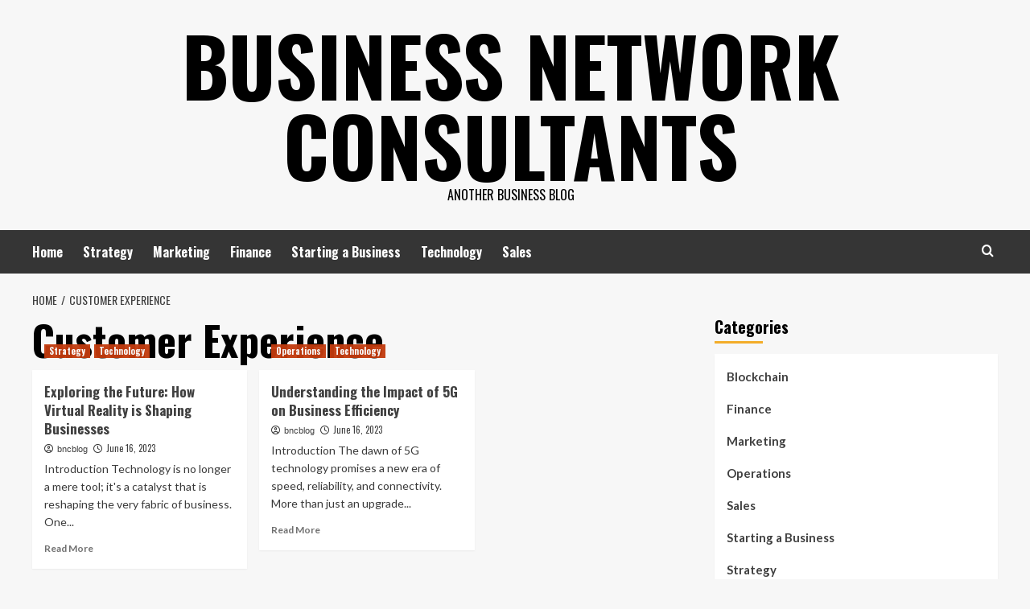

--- FILE ---
content_type: text/html; charset=UTF-8
request_url: https://businessnetworkconsultants.com/tag/customer-experience/
body_size: 13275
content:
<!doctype html>
<html lang="en-US">
<head>
    <meta charset="UTF-8">
    <meta name="viewport" content="width=device-width, initial-scale=1">
    <link rel="profile" href="http://gmpg.org/xfn/11">

    <meta name='robots' content='index, follow, max-image-preview:large, max-snippet:-1, max-video-preview:-1' />
	<style>img:is([sizes="auto" i], [sizes^="auto," i]) { contain-intrinsic-size: 3000px 1500px }</style>
	
		<!-- Meta Tag Manager -->
		<meta name="fo-verify" content="566a4c15-2809-4f46-9ea6-25fe580e478b" />
		<!-- / Meta Tag Manager -->
<link rel='preload' href='https://fonts.googleapis.com/css?family=Source%2BSans%2BPro%3A400%2C700%7CLato%3A400%2C700&#038;subset=latin&#038;display=swap' as='style' onload="this.onload=null;this.rel='stylesheet'" type='text/css' media='all' crossorigin='anonymous'>
<link rel='preconnect' href='https://fonts.googleapis.com' crossorigin='anonymous'>
<link rel='preconnect' href='https://fonts.gstatic.com' crossorigin='anonymous'>

	<!-- This site is optimized with the Yoast SEO Premium plugin v16.0.2 (Yoast SEO v26.9) - https://yoast.com/product/yoast-seo-premium-wordpress/ -->
	<title>Customer Experience Archives - Business Network Consultants</title>
	<link rel="canonical" href="https://businessnetworkconsultants.com/tag/customer-experience/" />
	<meta property="og:locale" content="en_US" />
	<meta property="og:type" content="article" />
	<meta property="og:title" content="Customer Experience Archives - Business Network Consultants" />
	<meta property="og:url" content="https://businessnetworkconsultants.com/tag/customer-experience/" />
	<meta property="og:site_name" content="Business Network Consultants" />
	<meta name="twitter:card" content="summary_large_image" />
	<script type="application/ld+json" class="yoast-schema-graph">{"@context":"https://schema.org","@graph":[{"@type":"CollectionPage","@id":"https://businessnetworkconsultants.com/tag/customer-experience/","url":"https://businessnetworkconsultants.com/tag/customer-experience/","name":"Customer Experience Archives - Business Network Consultants","isPartOf":{"@id":"https://businessnetworkconsultants.com/#website"},"primaryImageOfPage":{"@id":"https://businessnetworkconsultants.com/tag/customer-experience/#primaryimage"},"image":{"@id":"https://businessnetworkconsultants.com/tag/customer-experience/#primaryimage"},"thumbnailUrl":"https://businessnetworkconsultants.com/wp-content/uploads/2023/06/1.Exploring-the-Future-How-Virtual-Reality-is-Shaping-Businesses.jpg","breadcrumb":{"@id":"https://businessnetworkconsultants.com/tag/customer-experience/#breadcrumb"},"inLanguage":"en-US"},{"@type":"ImageObject","inLanguage":"en-US","@id":"https://businessnetworkconsultants.com/tag/customer-experience/#primaryimage","url":"https://businessnetworkconsultants.com/wp-content/uploads/2023/06/1.Exploring-the-Future-How-Virtual-Reality-is-Shaping-Businesses.jpg","contentUrl":"https://businessnetworkconsultants.com/wp-content/uploads/2023/06/1.Exploring-the-Future-How-Virtual-Reality-is-Shaping-Businesses.jpg","width":1200,"height":628},{"@type":"BreadcrumbList","@id":"https://businessnetworkconsultants.com/tag/customer-experience/#breadcrumb","itemListElement":[{"@type":"ListItem","position":1,"name":"Home","item":"https://businessnetworkconsultants.com/"},{"@type":"ListItem","position":2,"name":"Customer Experience"}]},{"@type":"WebSite","@id":"https://businessnetworkconsultants.com/#website","url":"https://businessnetworkconsultants.com/","name":"Business Network Consultants","description":"Another Business Blog","publisher":{"@id":"https://businessnetworkconsultants.com/#organization"},"potentialAction":[{"@type":"SearchAction","target":{"@type":"EntryPoint","urlTemplate":"https://businessnetworkconsultants.com/?s={search_term_string}"},"query-input":{"@type":"PropertyValueSpecification","valueRequired":true,"valueName":"search_term_string"}}],"inLanguage":"en-US"},{"@type":"Organization","@id":"https://businessnetworkconsultants.com/#organization","name":"Business Network Consultants","url":"https://businessnetworkconsultants.com/","logo":{"@type":"ImageObject","inLanguage":"en-US","@id":"https://businessnetworkconsultants.com/#/schema/logo/image/","url":"https://secureservercdn.net/198.71.233.55/u53.4b1.myftpupload.com/wp-content/uploads/2020/09/My-Post-5.jpg?time=1663183977","contentUrl":"https://secureservercdn.net/198.71.233.55/u53.4b1.myftpupload.com/wp-content/uploads/2020/09/My-Post-5.jpg?time=1663183977","width":2560,"height":2560,"caption":"Business Network Consultants"},"image":{"@id":"https://businessnetworkconsultants.com/#/schema/logo/image/"},"sameAs":["https://www.facebook.com/businessnetworkconsultants/"]}]}</script>
	<!-- / Yoast SEO Premium plugin. -->


<link rel='dns-prefetch' href='//fonts.googleapis.com' />
<link rel='dns-prefetch' href='//www.googletagmanager.com' />
<link rel='dns-prefetch' href='//pagead2.googlesyndication.com' />
<link rel='preconnect' href='https://fonts.googleapis.com' />
<link rel='preconnect' href='https://fonts.gstatic.com' />
<link rel="alternate" type="application/rss+xml" title="Business Network Consultants &raquo; Feed" href="https://businessnetworkconsultants.com/feed/" />
<link rel="alternate" type="application/rss+xml" title="Business Network Consultants &raquo; Comments Feed" href="https://businessnetworkconsultants.com/comments/feed/" />
<link rel="alternate" type="application/rss+xml" title="Business Network Consultants &raquo; Customer Experience Tag Feed" href="https://businessnetworkconsultants.com/tag/customer-experience/feed/" />
<script type="text/javascript">
/* <![CDATA[ */
window._wpemojiSettings = {"baseUrl":"https:\/\/s.w.org\/images\/core\/emoji\/16.0.1\/72x72\/","ext":".png","svgUrl":"https:\/\/s.w.org\/images\/core\/emoji\/16.0.1\/svg\/","svgExt":".svg","source":{"concatemoji":"https:\/\/businessnetworkconsultants.com\/wp-includes\/js\/wp-emoji-release.min.js?ver=6.8.3"}};
/*! This file is auto-generated */
!function(s,n){var o,i,e;function c(e){try{var t={supportTests:e,timestamp:(new Date).valueOf()};sessionStorage.setItem(o,JSON.stringify(t))}catch(e){}}function p(e,t,n){e.clearRect(0,0,e.canvas.width,e.canvas.height),e.fillText(t,0,0);var t=new Uint32Array(e.getImageData(0,0,e.canvas.width,e.canvas.height).data),a=(e.clearRect(0,0,e.canvas.width,e.canvas.height),e.fillText(n,0,0),new Uint32Array(e.getImageData(0,0,e.canvas.width,e.canvas.height).data));return t.every(function(e,t){return e===a[t]})}function u(e,t){e.clearRect(0,0,e.canvas.width,e.canvas.height),e.fillText(t,0,0);for(var n=e.getImageData(16,16,1,1),a=0;a<n.data.length;a++)if(0!==n.data[a])return!1;return!0}function f(e,t,n,a){switch(t){case"flag":return n(e,"\ud83c\udff3\ufe0f\u200d\u26a7\ufe0f","\ud83c\udff3\ufe0f\u200b\u26a7\ufe0f")?!1:!n(e,"\ud83c\udde8\ud83c\uddf6","\ud83c\udde8\u200b\ud83c\uddf6")&&!n(e,"\ud83c\udff4\udb40\udc67\udb40\udc62\udb40\udc65\udb40\udc6e\udb40\udc67\udb40\udc7f","\ud83c\udff4\u200b\udb40\udc67\u200b\udb40\udc62\u200b\udb40\udc65\u200b\udb40\udc6e\u200b\udb40\udc67\u200b\udb40\udc7f");case"emoji":return!a(e,"\ud83e\udedf")}return!1}function g(e,t,n,a){var r="undefined"!=typeof WorkerGlobalScope&&self instanceof WorkerGlobalScope?new OffscreenCanvas(300,150):s.createElement("canvas"),o=r.getContext("2d",{willReadFrequently:!0}),i=(o.textBaseline="top",o.font="600 32px Arial",{});return e.forEach(function(e){i[e]=t(o,e,n,a)}),i}function t(e){var t=s.createElement("script");t.src=e,t.defer=!0,s.head.appendChild(t)}"undefined"!=typeof Promise&&(o="wpEmojiSettingsSupports",i=["flag","emoji"],n.supports={everything:!0,everythingExceptFlag:!0},e=new Promise(function(e){s.addEventListener("DOMContentLoaded",e,{once:!0})}),new Promise(function(t){var n=function(){try{var e=JSON.parse(sessionStorage.getItem(o));if("object"==typeof e&&"number"==typeof e.timestamp&&(new Date).valueOf()<e.timestamp+604800&&"object"==typeof e.supportTests)return e.supportTests}catch(e){}return null}();if(!n){if("undefined"!=typeof Worker&&"undefined"!=typeof OffscreenCanvas&&"undefined"!=typeof URL&&URL.createObjectURL&&"undefined"!=typeof Blob)try{var e="postMessage("+g.toString()+"("+[JSON.stringify(i),f.toString(),p.toString(),u.toString()].join(",")+"));",a=new Blob([e],{type:"text/javascript"}),r=new Worker(URL.createObjectURL(a),{name:"wpTestEmojiSupports"});return void(r.onmessage=function(e){c(n=e.data),r.terminate(),t(n)})}catch(e){}c(n=g(i,f,p,u))}t(n)}).then(function(e){for(var t in e)n.supports[t]=e[t],n.supports.everything=n.supports.everything&&n.supports[t],"flag"!==t&&(n.supports.everythingExceptFlag=n.supports.everythingExceptFlag&&n.supports[t]);n.supports.everythingExceptFlag=n.supports.everythingExceptFlag&&!n.supports.flag,n.DOMReady=!1,n.readyCallback=function(){n.DOMReady=!0}}).then(function(){return e}).then(function(){var e;n.supports.everything||(n.readyCallback(),(e=n.source||{}).concatemoji?t(e.concatemoji):e.wpemoji&&e.twemoji&&(t(e.twemoji),t(e.wpemoji)))}))}((window,document),window._wpemojiSettings);
/* ]]> */
</script>
<style id='wp-emoji-styles-inline-css' type='text/css'>

	img.wp-smiley, img.emoji {
		display: inline !important;
		border: none !important;
		box-shadow: none !important;
		height: 1em !important;
		width: 1em !important;
		margin: 0 0.07em !important;
		vertical-align: -0.1em !important;
		background: none !important;
		padding: 0 !important;
	}
</style>
<link rel='stylesheet' id='wp-block-library-css' href='https://businessnetworkconsultants.com/wp-includes/css/dist/block-library/style.min.css?ver=6.8.3' type='text/css' media='all' />
<style id='wp-block-library-theme-inline-css' type='text/css'>
.wp-block-audio :where(figcaption){color:#555;font-size:13px;text-align:center}.is-dark-theme .wp-block-audio :where(figcaption){color:#ffffffa6}.wp-block-audio{margin:0 0 1em}.wp-block-code{border:1px solid #ccc;border-radius:4px;font-family:Menlo,Consolas,monaco,monospace;padding:.8em 1em}.wp-block-embed :where(figcaption){color:#555;font-size:13px;text-align:center}.is-dark-theme .wp-block-embed :where(figcaption){color:#ffffffa6}.wp-block-embed{margin:0 0 1em}.blocks-gallery-caption{color:#555;font-size:13px;text-align:center}.is-dark-theme .blocks-gallery-caption{color:#ffffffa6}:root :where(.wp-block-image figcaption){color:#555;font-size:13px;text-align:center}.is-dark-theme :root :where(.wp-block-image figcaption){color:#ffffffa6}.wp-block-image{margin:0 0 1em}.wp-block-pullquote{border-bottom:4px solid;border-top:4px solid;color:currentColor;margin-bottom:1.75em}.wp-block-pullquote cite,.wp-block-pullquote footer,.wp-block-pullquote__citation{color:currentColor;font-size:.8125em;font-style:normal;text-transform:uppercase}.wp-block-quote{border-left:.25em solid;margin:0 0 1.75em;padding-left:1em}.wp-block-quote cite,.wp-block-quote footer{color:currentColor;font-size:.8125em;font-style:normal;position:relative}.wp-block-quote:where(.has-text-align-right){border-left:none;border-right:.25em solid;padding-left:0;padding-right:1em}.wp-block-quote:where(.has-text-align-center){border:none;padding-left:0}.wp-block-quote.is-large,.wp-block-quote.is-style-large,.wp-block-quote:where(.is-style-plain){border:none}.wp-block-search .wp-block-search__label{font-weight:700}.wp-block-search__button{border:1px solid #ccc;padding:.375em .625em}:where(.wp-block-group.has-background){padding:1.25em 2.375em}.wp-block-separator.has-css-opacity{opacity:.4}.wp-block-separator{border:none;border-bottom:2px solid;margin-left:auto;margin-right:auto}.wp-block-separator.has-alpha-channel-opacity{opacity:1}.wp-block-separator:not(.is-style-wide):not(.is-style-dots){width:100px}.wp-block-separator.has-background:not(.is-style-dots){border-bottom:none;height:1px}.wp-block-separator.has-background:not(.is-style-wide):not(.is-style-dots){height:2px}.wp-block-table{margin:0 0 1em}.wp-block-table td,.wp-block-table th{word-break:normal}.wp-block-table :where(figcaption){color:#555;font-size:13px;text-align:center}.is-dark-theme .wp-block-table :where(figcaption){color:#ffffffa6}.wp-block-video :where(figcaption){color:#555;font-size:13px;text-align:center}.is-dark-theme .wp-block-video :where(figcaption){color:#ffffffa6}.wp-block-video{margin:0 0 1em}:root :where(.wp-block-template-part.has-background){margin-bottom:0;margin-top:0;padding:1.25em 2.375em}
</style>
<style id='global-styles-inline-css' type='text/css'>
:root{--wp--preset--aspect-ratio--square: 1;--wp--preset--aspect-ratio--4-3: 4/3;--wp--preset--aspect-ratio--3-4: 3/4;--wp--preset--aspect-ratio--3-2: 3/2;--wp--preset--aspect-ratio--2-3: 2/3;--wp--preset--aspect-ratio--16-9: 16/9;--wp--preset--aspect-ratio--9-16: 9/16;--wp--preset--color--black: #000000;--wp--preset--color--cyan-bluish-gray: #abb8c3;--wp--preset--color--white: #ffffff;--wp--preset--color--pale-pink: #f78da7;--wp--preset--color--vivid-red: #cf2e2e;--wp--preset--color--luminous-vivid-orange: #ff6900;--wp--preset--color--luminous-vivid-amber: #fcb900;--wp--preset--color--light-green-cyan: #7bdcb5;--wp--preset--color--vivid-green-cyan: #00d084;--wp--preset--color--pale-cyan-blue: #8ed1fc;--wp--preset--color--vivid-cyan-blue: #0693e3;--wp--preset--color--vivid-purple: #9b51e0;--wp--preset--gradient--vivid-cyan-blue-to-vivid-purple: linear-gradient(135deg,rgba(6,147,227,1) 0%,rgb(155,81,224) 100%);--wp--preset--gradient--light-green-cyan-to-vivid-green-cyan: linear-gradient(135deg,rgb(122,220,180) 0%,rgb(0,208,130) 100%);--wp--preset--gradient--luminous-vivid-amber-to-luminous-vivid-orange: linear-gradient(135deg,rgba(252,185,0,1) 0%,rgba(255,105,0,1) 100%);--wp--preset--gradient--luminous-vivid-orange-to-vivid-red: linear-gradient(135deg,rgba(255,105,0,1) 0%,rgb(207,46,46) 100%);--wp--preset--gradient--very-light-gray-to-cyan-bluish-gray: linear-gradient(135deg,rgb(238,238,238) 0%,rgb(169,184,195) 100%);--wp--preset--gradient--cool-to-warm-spectrum: linear-gradient(135deg,rgb(74,234,220) 0%,rgb(151,120,209) 20%,rgb(207,42,186) 40%,rgb(238,44,130) 60%,rgb(251,105,98) 80%,rgb(254,248,76) 100%);--wp--preset--gradient--blush-light-purple: linear-gradient(135deg,rgb(255,206,236) 0%,rgb(152,150,240) 100%);--wp--preset--gradient--blush-bordeaux: linear-gradient(135deg,rgb(254,205,165) 0%,rgb(254,45,45) 50%,rgb(107,0,62) 100%);--wp--preset--gradient--luminous-dusk: linear-gradient(135deg,rgb(255,203,112) 0%,rgb(199,81,192) 50%,rgb(65,88,208) 100%);--wp--preset--gradient--pale-ocean: linear-gradient(135deg,rgb(255,245,203) 0%,rgb(182,227,212) 50%,rgb(51,167,181) 100%);--wp--preset--gradient--electric-grass: linear-gradient(135deg,rgb(202,248,128) 0%,rgb(113,206,126) 100%);--wp--preset--gradient--midnight: linear-gradient(135deg,rgb(2,3,129) 0%,rgb(40,116,252) 100%);--wp--preset--font-size--small: 13px;--wp--preset--font-size--medium: 20px;--wp--preset--font-size--large: 36px;--wp--preset--font-size--x-large: 42px;--wp--preset--spacing--20: 0.44rem;--wp--preset--spacing--30: 0.67rem;--wp--preset--spacing--40: 1rem;--wp--preset--spacing--50: 1.5rem;--wp--preset--spacing--60: 2.25rem;--wp--preset--spacing--70: 3.38rem;--wp--preset--spacing--80: 5.06rem;--wp--preset--shadow--natural: 6px 6px 9px rgba(0, 0, 0, 0.2);--wp--preset--shadow--deep: 12px 12px 50px rgba(0, 0, 0, 0.4);--wp--preset--shadow--sharp: 6px 6px 0px rgba(0, 0, 0, 0.2);--wp--preset--shadow--outlined: 6px 6px 0px -3px rgba(255, 255, 255, 1), 6px 6px rgba(0, 0, 0, 1);--wp--preset--shadow--crisp: 6px 6px 0px rgba(0, 0, 0, 1);}:root { --wp--style--global--content-size: 800px;--wp--style--global--wide-size: 1200px; }:where(body) { margin: 0; }.wp-site-blocks > .alignleft { float: left; margin-right: 2em; }.wp-site-blocks > .alignright { float: right; margin-left: 2em; }.wp-site-blocks > .aligncenter { justify-content: center; margin-left: auto; margin-right: auto; }:where(.wp-site-blocks) > * { margin-block-start: 24px; margin-block-end: 0; }:where(.wp-site-blocks) > :first-child { margin-block-start: 0; }:where(.wp-site-blocks) > :last-child { margin-block-end: 0; }:root { --wp--style--block-gap: 24px; }:root :where(.is-layout-flow) > :first-child{margin-block-start: 0;}:root :where(.is-layout-flow) > :last-child{margin-block-end: 0;}:root :where(.is-layout-flow) > *{margin-block-start: 24px;margin-block-end: 0;}:root :where(.is-layout-constrained) > :first-child{margin-block-start: 0;}:root :where(.is-layout-constrained) > :last-child{margin-block-end: 0;}:root :where(.is-layout-constrained) > *{margin-block-start: 24px;margin-block-end: 0;}:root :where(.is-layout-flex){gap: 24px;}:root :where(.is-layout-grid){gap: 24px;}.is-layout-flow > .alignleft{float: left;margin-inline-start: 0;margin-inline-end: 2em;}.is-layout-flow > .alignright{float: right;margin-inline-start: 2em;margin-inline-end: 0;}.is-layout-flow > .aligncenter{margin-left: auto !important;margin-right: auto !important;}.is-layout-constrained > .alignleft{float: left;margin-inline-start: 0;margin-inline-end: 2em;}.is-layout-constrained > .alignright{float: right;margin-inline-start: 2em;margin-inline-end: 0;}.is-layout-constrained > .aligncenter{margin-left: auto !important;margin-right: auto !important;}.is-layout-constrained > :where(:not(.alignleft):not(.alignright):not(.alignfull)){max-width: var(--wp--style--global--content-size);margin-left: auto !important;margin-right: auto !important;}.is-layout-constrained > .alignwide{max-width: var(--wp--style--global--wide-size);}body .is-layout-flex{display: flex;}.is-layout-flex{flex-wrap: wrap;align-items: center;}.is-layout-flex > :is(*, div){margin: 0;}body .is-layout-grid{display: grid;}.is-layout-grid > :is(*, div){margin: 0;}body{padding-top: 0px;padding-right: 0px;padding-bottom: 0px;padding-left: 0px;}a:where(:not(.wp-element-button)){text-decoration: none;}:root :where(.wp-element-button, .wp-block-button__link){background-color: #32373c;border-radius: 0;border-width: 0;color: #fff;font-family: inherit;font-size: inherit;line-height: inherit;padding: calc(0.667em + 2px) calc(1.333em + 2px);text-decoration: none;}.has-black-color{color: var(--wp--preset--color--black) !important;}.has-cyan-bluish-gray-color{color: var(--wp--preset--color--cyan-bluish-gray) !important;}.has-white-color{color: var(--wp--preset--color--white) !important;}.has-pale-pink-color{color: var(--wp--preset--color--pale-pink) !important;}.has-vivid-red-color{color: var(--wp--preset--color--vivid-red) !important;}.has-luminous-vivid-orange-color{color: var(--wp--preset--color--luminous-vivid-orange) !important;}.has-luminous-vivid-amber-color{color: var(--wp--preset--color--luminous-vivid-amber) !important;}.has-light-green-cyan-color{color: var(--wp--preset--color--light-green-cyan) !important;}.has-vivid-green-cyan-color{color: var(--wp--preset--color--vivid-green-cyan) !important;}.has-pale-cyan-blue-color{color: var(--wp--preset--color--pale-cyan-blue) !important;}.has-vivid-cyan-blue-color{color: var(--wp--preset--color--vivid-cyan-blue) !important;}.has-vivid-purple-color{color: var(--wp--preset--color--vivid-purple) !important;}.has-black-background-color{background-color: var(--wp--preset--color--black) !important;}.has-cyan-bluish-gray-background-color{background-color: var(--wp--preset--color--cyan-bluish-gray) !important;}.has-white-background-color{background-color: var(--wp--preset--color--white) !important;}.has-pale-pink-background-color{background-color: var(--wp--preset--color--pale-pink) !important;}.has-vivid-red-background-color{background-color: var(--wp--preset--color--vivid-red) !important;}.has-luminous-vivid-orange-background-color{background-color: var(--wp--preset--color--luminous-vivid-orange) !important;}.has-luminous-vivid-amber-background-color{background-color: var(--wp--preset--color--luminous-vivid-amber) !important;}.has-light-green-cyan-background-color{background-color: var(--wp--preset--color--light-green-cyan) !important;}.has-vivid-green-cyan-background-color{background-color: var(--wp--preset--color--vivid-green-cyan) !important;}.has-pale-cyan-blue-background-color{background-color: var(--wp--preset--color--pale-cyan-blue) !important;}.has-vivid-cyan-blue-background-color{background-color: var(--wp--preset--color--vivid-cyan-blue) !important;}.has-vivid-purple-background-color{background-color: var(--wp--preset--color--vivid-purple) !important;}.has-black-border-color{border-color: var(--wp--preset--color--black) !important;}.has-cyan-bluish-gray-border-color{border-color: var(--wp--preset--color--cyan-bluish-gray) !important;}.has-white-border-color{border-color: var(--wp--preset--color--white) !important;}.has-pale-pink-border-color{border-color: var(--wp--preset--color--pale-pink) !important;}.has-vivid-red-border-color{border-color: var(--wp--preset--color--vivid-red) !important;}.has-luminous-vivid-orange-border-color{border-color: var(--wp--preset--color--luminous-vivid-orange) !important;}.has-luminous-vivid-amber-border-color{border-color: var(--wp--preset--color--luminous-vivid-amber) !important;}.has-light-green-cyan-border-color{border-color: var(--wp--preset--color--light-green-cyan) !important;}.has-vivid-green-cyan-border-color{border-color: var(--wp--preset--color--vivid-green-cyan) !important;}.has-pale-cyan-blue-border-color{border-color: var(--wp--preset--color--pale-cyan-blue) !important;}.has-vivid-cyan-blue-border-color{border-color: var(--wp--preset--color--vivid-cyan-blue) !important;}.has-vivid-purple-border-color{border-color: var(--wp--preset--color--vivid-purple) !important;}.has-vivid-cyan-blue-to-vivid-purple-gradient-background{background: var(--wp--preset--gradient--vivid-cyan-blue-to-vivid-purple) !important;}.has-light-green-cyan-to-vivid-green-cyan-gradient-background{background: var(--wp--preset--gradient--light-green-cyan-to-vivid-green-cyan) !important;}.has-luminous-vivid-amber-to-luminous-vivid-orange-gradient-background{background: var(--wp--preset--gradient--luminous-vivid-amber-to-luminous-vivid-orange) !important;}.has-luminous-vivid-orange-to-vivid-red-gradient-background{background: var(--wp--preset--gradient--luminous-vivid-orange-to-vivid-red) !important;}.has-very-light-gray-to-cyan-bluish-gray-gradient-background{background: var(--wp--preset--gradient--very-light-gray-to-cyan-bluish-gray) !important;}.has-cool-to-warm-spectrum-gradient-background{background: var(--wp--preset--gradient--cool-to-warm-spectrum) !important;}.has-blush-light-purple-gradient-background{background: var(--wp--preset--gradient--blush-light-purple) !important;}.has-blush-bordeaux-gradient-background{background: var(--wp--preset--gradient--blush-bordeaux) !important;}.has-luminous-dusk-gradient-background{background: var(--wp--preset--gradient--luminous-dusk) !important;}.has-pale-ocean-gradient-background{background: var(--wp--preset--gradient--pale-ocean) !important;}.has-electric-grass-gradient-background{background: var(--wp--preset--gradient--electric-grass) !important;}.has-midnight-gradient-background{background: var(--wp--preset--gradient--midnight) !important;}.has-small-font-size{font-size: var(--wp--preset--font-size--small) !important;}.has-medium-font-size{font-size: var(--wp--preset--font-size--medium) !important;}.has-large-font-size{font-size: var(--wp--preset--font-size--large) !important;}.has-x-large-font-size{font-size: var(--wp--preset--font-size--x-large) !important;}
:root :where(.wp-block-button .wp-block-button__link){border-radius: 0;}
:root :where(.wp-block-pullquote){font-size: 1.5em;line-height: 1.6;}
:root :where(.wp-block-heading){line-height: 1.3;}
</style>
<link rel='stylesheet' id='kiwi-icomoon-css' href='https://businessnetworkconsultants.com/wp-content/plugins/kiwi-social-share/assets/vendors/icomoon/style.css?ver=2.1.8' type='text/css' media='all' />
<link rel='stylesheet' id='wp-components-css' href='https://businessnetworkconsultants.com/wp-includes/css/dist/components/style.min.css?ver=6.8.3' type='text/css' media='all' />
<link rel='stylesheet' id='godaddy-styles-css' href='https://businessnetworkconsultants.com/wp-content/mu-plugins/vendor/wpex/godaddy-launch/includes/Dependencies/GoDaddy/Styles/build/latest.css?ver=2.0.2' type='text/css' media='all' />
<link rel='stylesheet' id='hardnews-google-fonts-css' href='https://fonts.googleapis.com/css?family=Oswald:300,400,700' type='text/css' media='all' />
<link rel='stylesheet' id='bootstrap-css' href='https://businessnetworkconsultants.com/wp-content/themes/covernews/assets/bootstrap/css/bootstrap.min.css?ver=6.8.3' type='text/css' media='all' />
<link rel='stylesheet' id='covernews-style-css' href='https://businessnetworkconsultants.com/wp-content/themes/covernews/style.min.css?ver=2.0.3' type='text/css' media='all' />
<link rel='stylesheet' id='hardnews-css' href='https://businessnetworkconsultants.com/wp-content/themes/hardnews/style.css?ver=2.0.3' type='text/css' media='all' />
<link rel='stylesheet' id='covernews-google-fonts-css' href='https://fonts.googleapis.com/css?family=Source%2BSans%2BPro%3A400%2C700%7CLato%3A400%2C700&#038;subset=latin&#038;display=swap' type='text/css' media='all' />
<link rel='stylesheet' id='covernews-icons-css' href='https://businessnetworkconsultants.com/wp-content/themes/covernews/assets/icons/style.css?ver=6.8.3' type='text/css' media='all' />
<script type="text/javascript" src="https://businessnetworkconsultants.com/wp-includes/js/jquery/jquery.min.js?ver=3.7.1" id="jquery-core-js"></script>
<script type="text/javascript" src="https://businessnetworkconsultants.com/wp-includes/js/jquery/jquery-migrate.min.js?ver=3.4.1" id="jquery-migrate-js"></script>
<link rel="https://api.w.org/" href="https://businessnetworkconsultants.com/wp-json/" /><link rel="alternate" title="JSON" type="application/json" href="https://businessnetworkconsultants.com/wp-json/wp/v2/tags/91" /><link rel="EditURI" type="application/rsd+xml" title="RSD" href="https://businessnetworkconsultants.com/xmlrpc.php?rsd" />
<meta name="generator" content="Site Kit by Google 1.171.0" /><!-- TradeDoubler site verification 3146422 --><meta name="fo-verify" content="566a4c15-2809-4f46-9ea6-25fe580e478b">			<!-- DO NOT COPY THIS SNIPPET! Start of Page Analytics Tracking for HubSpot WordPress plugin v11.3.37-->
			<script class="hsq-set-content-id" data-content-id="listing-page">
				var _hsq = _hsq || [];
				_hsq.push(["setContentType", "listing-page"]);
			</script>
			<!-- DO NOT COPY THIS SNIPPET! End of Page Analytics Tracking for HubSpot WordPress plugin -->
			
<!-- Google AdSense meta tags added by Site Kit -->
<meta name="google-adsense-platform-account" content="ca-host-pub-2644536267352236">
<meta name="google-adsense-platform-domain" content="sitekit.withgoogle.com">
<!-- End Google AdSense meta tags added by Site Kit -->
        <style type="text/css">
                        .site-title a,
            .site-header .site-branding .site-title a:visited,
            .site-header .site-branding .site-title a:hover,
            .site-description {
                color: #000000            }

            body.aft-dark-mode .site-title a,
      body.aft-dark-mode .site-header .site-branding .site-title a:visited,
      body.aft-dark-mode .site-header .site-branding .site-title a:hover,
      body.aft-dark-mode .site-description {
        color: #ffffff;
      }

            .site-branding .site-title {
                font-size: 48px;
            }

            @media only screen and (max-width: 640px) {
                .header-layout-3 .site-header .site-branding .site-title,
                .site-branding .site-title {
                    font-size: 60px;

                }
              }   

           @media only screen and (max-width: 375px) {
               .header-layout-3 .site-header .site-branding .site-title,
               .site-branding .site-title {
                        font-size: 50px;

                    }
                }
                
                    .elementor-template-full-width .elementor-section.elementor-section-full_width > .elementor-container,
        .elementor-template-full-width .elementor-section.elementor-section-boxed > .elementor-container{
            max-width: 1200px;
        }
        @media (min-width: 1600px){
            .elementor-template-full-width .elementor-section.elementor-section-full_width > .elementor-container,
            .elementor-template-full-width .elementor-section.elementor-section-boxed > .elementor-container{
                max-width: 1600px;
            }
        }
        
        .align-content-left .elementor-section-stretched,
        .align-content-right .elementor-section-stretched {
            max-width: 100%;
            left: 0 !important;
        }


        </style>
        
<!-- Google AdSense snippet added by Site Kit -->
<script type="text/javascript" async="async" src="https://pagead2.googlesyndication.com/pagead/js/adsbygoogle.js?client=ca-pub-9236047484130408&amp;host=ca-host-pub-2644536267352236" crossorigin="anonymous"></script>

<!-- End Google AdSense snippet added by Site Kit -->
<link rel="icon" href="https://businessnetworkconsultants.com/wp-content/uploads/2020/09/cropped-My-Post-5-2-32x32.jpg" sizes="32x32" />
<link rel="icon" href="https://businessnetworkconsultants.com/wp-content/uploads/2020/09/cropped-My-Post-5-2-192x192.jpg" sizes="192x192" />
<link rel="apple-touch-icon" href="https://businessnetworkconsultants.com/wp-content/uploads/2020/09/cropped-My-Post-5-2-180x180.jpg" />
<meta name="msapplication-TileImage" content="https://businessnetworkconsultants.com/wp-content/uploads/2020/09/cropped-My-Post-5-2-270x270.jpg" />
</head>

<body class="archive tag tag-customer-experience tag-91 wp-embed-responsive wp-theme-covernews wp-child-theme-hardnews hfeed default-content-layout archive-layout-grid aft-sticky-sidebar default aft-container-default aft-main-banner-slider-editors-picks-trending header-image-default align-content-left aft-and">


<div id="page" class="site">
    <a class="skip-link screen-reader-text" href="#content">Skip to content</a>

<div class="header-layout-3">
<header id="masthead" class="site-header">
        <div class="masthead-banner " data-background="">
        <div class="container">
            <div class="row">
                <div class="col-md-12">
                    <div class="site-branding">
                                                    <p class="site-title font-family-1">
                                <a href="https://businessnetworkconsultants.com/"
                                   rel="home">Business Network Consultants</a>
                            </p>
                        
                                                    <p class="site-description">Another Business Blog</p>
                                            </div>
                </div>
                <div class="col-md-12">
                                    </div>
            </div>
        </div>
    </div>
    <nav id="site-navigation" class="main-navigation">
        <div class="container">
            <div class="row">
                <div class="kol-12">
                    <div class="navigation-container">



                        <span class="toggle-menu" aria-controls="primary-menu" aria-expanded="false">
                                <span class="screen-reader-text">Primary Menu</span>
                                 <i class="ham"></i>
                        </span>
                        <span class="af-mobile-site-title-wrap">
                                                        <p class="site-title font-family-1">
                                <a href="https://businessnetworkconsultants.com/"
                                   rel="home">Business Network Consultants</a>
                            </p>
                        </span>
                        <div class="menu main-menu"><ul id="primary-menu" class="menu"><li id="menu-item-15" class="menu-item menu-item-type-custom menu-item-object-custom menu-item-home menu-item-15"><a href="http://businessnetworkconsultants.com">Home</a></li>
<li id="menu-item-147" class="menu-item menu-item-type-taxonomy menu-item-object-category menu-item-147"><a href="https://businessnetworkconsultants.com/category/strategy/">Strategy</a></li>
<li id="menu-item-725" class="menu-item menu-item-type-taxonomy menu-item-object-category menu-item-725"><a href="https://businessnetworkconsultants.com/category/marketing/">Marketing</a></li>
<li id="menu-item-148" class="menu-item menu-item-type-taxonomy menu-item-object-category menu-item-148"><a href="https://businessnetworkconsultants.com/category/finance/">Finance</a></li>
<li id="menu-item-149" class="menu-item menu-item-type-taxonomy menu-item-object-category menu-item-149"><a href="https://businessnetworkconsultants.com/category/starting-a-business/">Starting a Business</a></li>
<li id="menu-item-150" class="menu-item menu-item-type-taxonomy menu-item-object-category menu-item-150"><a href="https://businessnetworkconsultants.com/category/technology/">Technology</a></li>
<li id="menu-item-152" class="menu-item menu-item-type-taxonomy menu-item-object-category menu-item-152"><a href="https://businessnetworkconsultants.com/category/sales/">Sales</a></li>
</ul></div>
                        <div class="cart-search">

                            <div class="af-search-wrap">
                                <div class="search-overlay">
                                    <a href="#" title="Search" class="search-icon">
                                        <i class="fa fa-search"></i>
                                    </a>
                                    <div class="af-search-form">
                                        <form role="search" method="get" class="search-form" action="https://businessnetworkconsultants.com/">
				<label>
					<span class="screen-reader-text">Search for:</span>
					<input type="search" class="search-field" placeholder="Search &hellip;" value="" name="s" />
				</label>
				<input type="submit" class="search-submit" value="Search" />
			</form>                                    </div>
                                </div>
                            </div>
                        </div>


                    </div>
                </div>
            </div>
        </div>
    </nav>
</header>


</div>



    <div id="content" class="container">
    <div class="em-breadcrumbs font-family-1 covernews-breadcrumbs">
      <div class="row">
        <div role="navigation" aria-label="Breadcrumbs" class="breadcrumb-trail breadcrumbs" itemprop="breadcrumb"><ul class="trail-items" itemscope itemtype="http://schema.org/BreadcrumbList"><meta name="numberOfItems" content="2" /><meta name="itemListOrder" content="Ascending" /><li itemprop="itemListElement" itemscope itemtype="http://schema.org/ListItem" class="trail-item trail-begin"><a href="https://businessnetworkconsultants.com/" rel="home" itemprop="item"><span itemprop="name">Home</span></a><meta itemprop="position" content="1" /></li><li itemprop="itemListElement" itemscope itemtype="http://schema.org/ListItem" class="trail-item trail-end"><a href="https://businessnetworkconsultants.com/tag/customer-experience/" itemprop="item"><span itemprop="name">Customer Experience</span></a><meta itemprop="position" content="2" /></li></ul></div>      </div>
    </div>
    <div class="section-block-upper row">

                <div id="primary" class="content-area">
                    <main id="main" class="site-main aft-archive-post">

                        
                            <header class="header-title-wrapper1">
                                <h1 class="page-title">Customer Experience</h1>                            </header><!-- .header-title-wrapper -->
                            <div class="row">
                            <div id="aft-inner-row">
                            

        <article id="post-877" class="col-lg-4 col-sm-4 col-md-4 latest-posts-grid post-877 post type-post status-publish format-standard has-post-thumbnail hentry category-strategy category-technology tag-business-innovation tag-customer-experience tag-employee-training tag-future-of-business tag-marketing-strategy tag-technology-trends tag-virtual-reality tag-vr"                 data-mh="archive-layout-grid">
            
<div class="align-items-center has-post-image">
  <div class="spotlight-post">
    <figure class="categorised-article inside-img">
      <div class="categorised-article-wrapper">
        <div class="data-bg-hover data-bg-categorised read-bg-img">
          <a href="https://businessnetworkconsultants.com/exploring-the-future-how-virtual-reality-is-shaping-businesses/"
            aria-label="Exploring the Future: How Virtual Reality is Shaping Businesses">
            <img width="300" height="157" src="https://businessnetworkconsultants.com/wp-content/uploads/2023/06/1.Exploring-the-Future-How-Virtual-Reality-is-Shaping-Businesses-300x157.jpg" class="attachment-medium size-medium wp-post-image" alt="Exploring the Future How Virtual Reality is Shaping Businesses" decoding="async" srcset="https://businessnetworkconsultants.com/wp-content/uploads/2023/06/1.Exploring-the-Future-How-Virtual-Reality-is-Shaping-Businesses-300x157.jpg 300w, https://businessnetworkconsultants.com/wp-content/uploads/2023/06/1.Exploring-the-Future-How-Virtual-Reality-is-Shaping-Businesses-1024x536.jpg 1024w, https://businessnetworkconsultants.com/wp-content/uploads/2023/06/1.Exploring-the-Future-How-Virtual-Reality-is-Shaping-Businesses-768x402.jpg 768w, https://businessnetworkconsultants.com/wp-content/uploads/2023/06/1.Exploring-the-Future-How-Virtual-Reality-is-Shaping-Businesses.jpg 1200w" sizes="(max-width: 300px) 100vw, 300px" loading="lazy" />          </a>
        </div>
                <div class="figure-categories figure-categories-bg">
          <ul class="cat-links"><li class="meta-category">
                             <a class="covernews-categories category-color-1"
                            href="https://businessnetworkconsultants.com/category/strategy/" 
                            aria-label="View all posts in Strategy"> 
                                 Strategy
                             </a>
                        </li><li class="meta-category">
                             <a class="covernews-categories category-color-1"
                            href="https://businessnetworkconsultants.com/category/technology/" 
                            aria-label="View all posts in Technology"> 
                                 Technology
                             </a>
                        </li></ul>        </div>
      </div>

    </figure>
    <figcaption>

      <h3 class="article-title article-title-1">
        <a href="https://businessnetworkconsultants.com/exploring-the-future-how-virtual-reality-is-shaping-businesses/">
          Exploring the Future: How Virtual Reality is Shaping Businesses        </a>
      </h3>
      <div class="grid-item-metadata">
        
    <span class="author-links">

      
        <span class="item-metadata posts-author">
          <i class="far fa-user-circle"></i>
                          <a href="https://businessnetworkconsultants.com/author/bncblog/">
                    bncblog                </a>
               </span>
                    <span class="item-metadata posts-date">
          <i class="far fa-clock"></i>
          <a href="https://businessnetworkconsultants.com/2023/06/">
            June 16, 2023          </a>
        </span>
                </span>
      </div>
              <div class="full-item-discription">
          <div class="post-description">
            <p>Introduction Technology is no longer a mere tool; it's a catalyst that is reshaping the very fabric of business. One...</p>
<div class="aft-readmore-wrapper">
              <a href="https://businessnetworkconsultants.com/exploring-the-future-how-virtual-reality-is-shaping-businesses/" class="aft-readmore" aria-label="Read more about Exploring the Future: How Virtual Reality is Shaping Businesses">Read More<span class="screen-reader-text">Read more about Exploring the Future: How Virtual Reality is Shaping Businesses</span></a>
          </div>

          </div>
        </div>
          </figcaption>
  </div>
  </div>        </article>
    

        <article id="post-879" class="col-lg-4 col-sm-4 col-md-4 latest-posts-grid post-879 post type-post status-publish format-standard has-post-thumbnail hentry category-operations category-technology tag-5g tag-business-efficiency tag-customer-experience tag-digital-transformation tag-supply-chain-management"                 data-mh="archive-layout-grid">
            
<div class="align-items-center has-post-image">
  <div class="spotlight-post">
    <figure class="categorised-article inside-img">
      <div class="categorised-article-wrapper">
        <div class="data-bg-hover data-bg-categorised read-bg-img">
          <a href="https://businessnetworkconsultants.com/impact-of-5g-on-business/"
            aria-label="Understanding the Impact of 5G on Business Efficiency">
            <img width="300" height="157" src="https://businessnetworkconsultants.com/wp-content/uploads/2023/06/Understanding-the-Impact-of-5G-on-Business-Efficiency-300x157.jpg" class="attachment-medium size-medium wp-post-image" alt="Understanding the Impact of 5G on Business Efficiency" decoding="async" srcset="https://businessnetworkconsultants.com/wp-content/uploads/2023/06/Understanding-the-Impact-of-5G-on-Business-Efficiency-300x157.jpg 300w, https://businessnetworkconsultants.com/wp-content/uploads/2023/06/Understanding-the-Impact-of-5G-on-Business-Efficiency-1024x536.jpg 1024w, https://businessnetworkconsultants.com/wp-content/uploads/2023/06/Understanding-the-Impact-of-5G-on-Business-Efficiency-768x402.jpg 768w, https://businessnetworkconsultants.com/wp-content/uploads/2023/06/Understanding-the-Impact-of-5G-on-Business-Efficiency.jpg 1200w" sizes="(max-width: 300px) 100vw, 300px" loading="lazy" />          </a>
        </div>
                <div class="figure-categories figure-categories-bg">
          <ul class="cat-links"><li class="meta-category">
                             <a class="covernews-categories category-color-1"
                            href="https://businessnetworkconsultants.com/category/operations/" 
                            aria-label="View all posts in Operations"> 
                                 Operations
                             </a>
                        </li><li class="meta-category">
                             <a class="covernews-categories category-color-1"
                            href="https://businessnetworkconsultants.com/category/technology/" 
                            aria-label="View all posts in Technology"> 
                                 Technology
                             </a>
                        </li></ul>        </div>
      </div>

    </figure>
    <figcaption>

      <h3 class="article-title article-title-1">
        <a href="https://businessnetworkconsultants.com/impact-of-5g-on-business/">
          Understanding the Impact of 5G on Business Efficiency        </a>
      </h3>
      <div class="grid-item-metadata">
        
    <span class="author-links">

      
        <span class="item-metadata posts-author">
          <i class="far fa-user-circle"></i>
                          <a href="https://businessnetworkconsultants.com/author/bncblog/">
                    bncblog                </a>
               </span>
                    <span class="item-metadata posts-date">
          <i class="far fa-clock"></i>
          <a href="https://businessnetworkconsultants.com/2023/06/">
            June 16, 2023          </a>
        </span>
                </span>
      </div>
              <div class="full-item-discription">
          <div class="post-description">
            <p>Introduction The dawn of 5G technology promises a new era of speed, reliability, and connectivity. More than just an upgrade...</p>
<div class="aft-readmore-wrapper">
              <a href="https://businessnetworkconsultants.com/impact-of-5g-on-business/" class="aft-readmore" aria-label="Read more about Understanding the Impact of 5G on Business Efficiency">Read More<span class="screen-reader-text">Read more about Understanding the Impact of 5G on Business Efficiency</span></a>
          </div>

          </div>
        </div>
          </figcaption>
  </div>
  </div>        </article>
                                </div>
                            <div class="col col-ten">
                                <div class="covernews-pagination">
                                                                    </div>
                            </div>
                                            </div>
                    </main><!-- #main -->
                </div><!-- #primary -->

                <aside id="secondary" class="widget-area sidebar-sticky-top">
	<div id="categories-4" class="widget covernews-widget widget_categories"><h2 class="widget-title widget-title-1"><span>Categories</span></h2>
			<ul>
					<li class="cat-item cat-item-102"><a href="https://businessnetworkconsultants.com/category/blockchain/">Blockchain</a>
</li>
	<li class="cat-item cat-item-7"><a href="https://businessnetworkconsultants.com/category/finance/">Finance</a>
</li>
	<li class="cat-item cat-item-5"><a href="https://businessnetworkconsultants.com/category/marketing/">Marketing</a>
</li>
	<li class="cat-item cat-item-101"><a href="https://businessnetworkconsultants.com/category/operations/">Operations</a>
</li>
	<li class="cat-item cat-item-6"><a href="https://businessnetworkconsultants.com/category/sales/">Sales</a>
</li>
	<li class="cat-item cat-item-8"><a href="https://businessnetworkconsultants.com/category/starting-a-business/">Starting a Business</a>
</li>
	<li class="cat-item cat-item-13"><a href="https://businessnetworkconsultants.com/category/strategy/">Strategy</a>
</li>
	<li class="cat-item cat-item-4"><a href="https://businessnetworkconsultants.com/category/technology/">Technology</a>
</li>
			</ul>

			</div><div id="tag_cloud-3" class="widget covernews-widget widget_tag_cloud"><h2 class="widget-title widget-title-1"><span>Tags</span></h2><div class="tagcloud"><a href="https://businessnetworkconsultants.com/tag/apps/" class="tag-cloud-link tag-link-20 tag-link-position-1" style="font-size: 12.2pt;" aria-label="apps (2 items)">apps</a>
<a href="https://businessnetworkconsultants.com/tag/b2b/" class="tag-cloud-link tag-link-10 tag-link-position-2" style="font-size: 20.833333333333pt;" aria-label="B2B (6 items)">B2B</a>
<a href="https://businessnetworkconsultants.com/tag/best-credit-card/" class="tag-cloud-link tag-link-46 tag-link-position-3" style="font-size: 8pt;" aria-label="Best Credit Card (1 item)">Best Credit Card</a>
<a href="https://businessnetworkconsultants.com/tag/best-crm-software/" class="tag-cloud-link tag-link-38 tag-link-position-4" style="font-size: 8pt;" aria-label="Best CRM Software (1 item)">Best CRM Software</a>
<a href="https://businessnetworkconsultants.com/tag/blockchain/" class="tag-cloud-link tag-link-84 tag-link-position-5" style="font-size: 17.333333333333pt;" aria-label="blockchain (4 items)">blockchain</a>
<a href="https://businessnetworkconsultants.com/tag/building-credit/" class="tag-cloud-link tag-link-24 tag-link-position-6" style="font-size: 12.2pt;" aria-label="building credit (2 items)">building credit</a>
<a href="https://businessnetworkconsultants.com/tag/business-strategy/" class="tag-cloud-link tag-link-112 tag-link-position-7" style="font-size: 12.2pt;" aria-label="Business Strategy (2 items)">Business Strategy</a>
<a href="https://businessnetworkconsultants.com/tag/cash-flow/" class="tag-cloud-link tag-link-12 tag-link-position-8" style="font-size: 8pt;" aria-label="Cash Flow (1 item)">Cash Flow</a>
<a href="https://businessnetworkconsultants.com/tag/cold-calling/" class="tag-cloud-link tag-link-34 tag-link-position-9" style="font-size: 8pt;" aria-label="Cold Calling (1 item)">Cold Calling</a>
<a href="https://businessnetworkconsultants.com/tag/collections/" class="tag-cloud-link tag-link-11 tag-link-position-10" style="font-size: 8pt;" aria-label="Collections (1 item)">Collections</a>
<a href="https://businessnetworkconsultants.com/tag/construction/" class="tag-cloud-link tag-link-26 tag-link-position-11" style="font-size: 8pt;" aria-label="Construction (1 item)">Construction</a>
<a href="https://businessnetworkconsultants.com/tag/credit-card/" class="tag-cloud-link tag-link-45 tag-link-position-12" style="font-size: 8pt;" aria-label="Credit Card (1 item)">Credit Card</a>
<a href="https://businessnetworkconsultants.com/tag/credit-card-company/" class="tag-cloud-link tag-link-47 tag-link-position-13" style="font-size: 8pt;" aria-label="Credit Card Company (1 item)">Credit Card Company</a>
<a href="https://businessnetworkconsultants.com/tag/credit-cards/" class="tag-cloud-link tag-link-17 tag-link-position-14" style="font-size: 8pt;" aria-label="Credit Cards (1 item)">Credit Cards</a>
<a href="https://businessnetworkconsultants.com/tag/credit-repair/" class="tag-cloud-link tag-link-23 tag-link-position-15" style="font-size: 8pt;" aria-label="credit repair (1 item)">credit repair</a>
<a href="https://businessnetworkconsultants.com/tag/crm-for-small-business/" class="tag-cloud-link tag-link-40 tag-link-position-16" style="font-size: 8pt;" aria-label="CRM for Small Business (1 item)">CRM for Small Business</a>
<a href="https://businessnetworkconsultants.com/tag/crm-software-2021/" class="tag-cloud-link tag-link-39 tag-link-position-17" style="font-size: 8pt;" aria-label="CRM Software 2021 (1 item)">CRM Software 2021</a>
<a href="https://businessnetworkconsultants.com/tag/customer-experience/" class="tag-cloud-link tag-link-91 tag-link-position-18" style="font-size: 12.2pt;" aria-label="Customer Experience (2 items)">Customer Experience</a>
<a href="https://businessnetworkconsultants.com/tag/employee-training/" class="tag-cloud-link tag-link-89 tag-link-position-19" style="font-size: 17.333333333333pt;" aria-label="Employee Training (4 items)">Employee Training</a>
<a href="https://businessnetworkconsultants.com/tag/equipment-financing/" class="tag-cloud-link tag-link-27 tag-link-position-20" style="font-size: 12.2pt;" aria-label="Equipment Financing (2 items)">Equipment Financing</a>
<a href="https://businessnetworkconsultants.com/tag/event-planning/" class="tag-cloud-link tag-link-31 tag-link-position-21" style="font-size: 8pt;" aria-label="Event Planning (1 item)">Event Planning</a>
<a href="https://businessnetworkconsultants.com/tag/how-to/" class="tag-cloud-link tag-link-33 tag-link-position-22" style="font-size: 8pt;" aria-label="How to (1 item)">How to</a>
<a href="https://businessnetworkconsultants.com/tag/invoice-factoring/" class="tag-cloud-link tag-link-9 tag-link-position-23" style="font-size: 12.2pt;" aria-label="Invoice Factoring (2 items)">Invoice Factoring</a>
<a href="https://businessnetworkconsultants.com/tag/invoicing/" class="tag-cloud-link tag-link-21 tag-link-position-24" style="font-size: 8pt;" aria-label="invoicing (1 item)">invoicing</a>
<a href="https://businessnetworkconsultants.com/tag/marketing-strategy/" class="tag-cloud-link tag-link-90 tag-link-position-25" style="font-size: 12.2pt;" aria-label="Marketing Strategy (2 items)">Marketing Strategy</a>
<a href="https://businessnetworkconsultants.com/tag/merchant-services/" class="tag-cloud-link tag-link-18 tag-link-position-26" style="font-size: 12.2pt;" aria-label="Merchant Services (2 items)">Merchant Services</a>
<a href="https://businessnetworkconsultants.com/tag/operations/" class="tag-cloud-link tag-link-118 tag-link-position-27" style="font-size: 12.2pt;" aria-label="operations (2 items)">operations</a>
<a href="https://businessnetworkconsultants.com/tag/payment-processing/" class="tag-cloud-link tag-link-16 tag-link-position-28" style="font-size: 12.2pt;" aria-label="Payment Processing (2 items)">Payment Processing</a>
<a href="https://businessnetworkconsultants.com/tag/personal-credit/" class="tag-cloud-link tag-link-25 tag-link-position-29" style="font-size: 8pt;" aria-label="personal credit (1 item)">personal credit</a>
<a href="https://businessnetworkconsultants.com/tag/photography/" class="tag-cloud-link tag-link-29 tag-link-position-30" style="font-size: 12.2pt;" aria-label="Photography (2 items)">Photography</a>
<a href="https://businessnetworkconsultants.com/tag/predictive-maintenance/" class="tag-cloud-link tag-link-111 tag-link-position-31" style="font-size: 12.2pt;" aria-label="Predictive Maintenance (2 items)">Predictive Maintenance</a>
<a href="https://businessnetworkconsultants.com/tag/productivity/" class="tag-cloud-link tag-link-19 tag-link-position-32" style="font-size: 17.333333333333pt;" aria-label="productivity (4 items)">productivity</a>
<a href="https://businessnetworkconsultants.com/tag/sales/" class="tag-cloud-link tag-link-30 tag-link-position-33" style="font-size: 8pt;" aria-label="sales (1 item)">sales</a>
<a href="https://businessnetworkconsultants.com/tag/seasonal-business/" class="tag-cloud-link tag-link-14 tag-link-position-34" style="font-size: 8pt;" aria-label="Seasonal Business (1 item)">Seasonal Business</a>
<a href="https://businessnetworkconsultants.com/tag/small-business/" class="tag-cloud-link tag-link-22 tag-link-position-35" style="font-size: 8pt;" aria-label="small business (1 item)">small business</a>
<a href="https://businessnetworkconsultants.com/tag/small-business-2021/" class="tag-cloud-link tag-link-41 tag-link-position-36" style="font-size: 8pt;" aria-label="Small Business 2021 (1 item)">Small Business 2021</a>
<a href="https://businessnetworkconsultants.com/tag/social-media/" class="tag-cloud-link tag-link-15 tag-link-position-37" style="font-size: 12.2pt;" aria-label="Social Media (2 items)">Social Media</a>
<a href="https://businessnetworkconsultants.com/tag/starting-a-businesses/" class="tag-cloud-link tag-link-32 tag-link-position-38" style="font-size: 8pt;" aria-label="Starting a businesses (1 item)">Starting a businesses</a>
<a href="https://businessnetworkconsultants.com/tag/startup-business-cost/" class="tag-cloud-link tag-link-53 tag-link-position-39" style="font-size: 8pt;" aria-label="Startup business cost (1 item)">Startup business cost</a>
<a href="https://businessnetworkconsultants.com/tag/startup-costs/" class="tag-cloud-link tag-link-51 tag-link-position-40" style="font-size: 8pt;" aria-label="Startup Costs (1 item)">Startup Costs</a>
<a href="https://businessnetworkconsultants.com/tag/supply-chain-management/" class="tag-cloud-link tag-link-85 tag-link-position-41" style="font-size: 15pt;" aria-label="supply chain management (3 items)">supply chain management</a>
<a href="https://businessnetworkconsultants.com/tag/technology/" class="tag-cloud-link tag-link-82 tag-link-position-42" style="font-size: 22pt;" aria-label="technology (7 items)">technology</a>
<a href="https://businessnetworkconsultants.com/tag/top-10-voip/" class="tag-cloud-link tag-link-43 tag-link-position-43" style="font-size: 8pt;" aria-label="Top 10 VoIP (1 item)">Top 10 VoIP</a>
<a href="https://businessnetworkconsultants.com/tag/top-voip-providers/" class="tag-cloud-link tag-link-42 tag-link-position-44" style="font-size: 8pt;" aria-label="Top VoIP Providers (1 item)">Top VoIP Providers</a>
<a href="https://businessnetworkconsultants.com/tag/voip-providers-for-business/" class="tag-cloud-link tag-link-44 tag-link-position-45" style="font-size: 8pt;" aria-label="VoIP Providers for Business (1 item)">VoIP Providers for Business</a></div>
</div>
		<div id="recent-posts-3" class="widget covernews-widget widget_recent_entries">
		<h2 class="widget-title widget-title-1"><span>Recent Posts</span></h2>
		<ul>
											<li>
					<a href="https://businessnetworkconsultants.com/the-power-of-personal-branding-elevating-your-business-in-the-digital-age/">The Power of Personal Branding: Elevating Your Business in the Digital Age</a>
									</li>
											<li>
					<a href="https://businessnetworkconsultants.com/the-convergence-of-ai-and-iot-unlocking-business-value-with-aiot/">The Convergence of AI and IoT: Unlocking Business Value with AIoT</a>
									</li>
											<li>
					<a href="https://businessnetworkconsultants.com/the-rise-of-remote-work-navigating-the-digital-nomad-trend-in-business/">The Rise of Remote Work: Navigating the Digital Nomad Trend in Business</a>
									</li>
											<li>
					<a href="https://businessnetworkconsultants.com/harnessing-the-power-of-storytelling-in-b2b-marketing/">Harnessing the Power of Storytelling in B2B Marketing</a>
									</li>
											<li>
					<a href="https://businessnetworkconsultants.com/cultivating-emotional-intelligence-ei-in-business-leadership/">Cultivating Emotional Intelligence (EI) in Business Leadership</a>
									</li>
					</ul>

		</div></aside><!-- #secondary -->
        </div>

</div>

<div class="af-main-banner-latest-posts grid-layout">
  <div class="container">
    <div class="row">
      <div class="widget-title-section">
            <h2 class="widget-title header-after1">
      <span class="header-after ">
                You may have missed      </span>
    </h2>

      </div>
      <div class="row">
                    <div class="col-sm-15 latest-posts-grid" data-mh="latest-posts-grid">
              <div class="spotlight-post">
                <figure class="categorised-article inside-img">
                  <div class="categorised-article-wrapper">
                    <div class="data-bg-hover data-bg-categorised read-bg-img">
                      <a href="https://businessnetworkconsultants.com/the-power-of-personal-branding-elevating-your-business-in-the-digital-age/"
                        aria-label="The Power of Personal Branding: Elevating Your Business in the Digital Age">
                        <img width="300" height="200" src="https://businessnetworkconsultants.com/wp-content/uploads/2023/06/qtq80-0ac42Y-300x200.jpeg" class="attachment-medium size-medium wp-post-image" alt="The Power of Personal Branding: Elevating Your Business in the Digital Age" decoding="async" loading="lazy" srcset="https://businessnetworkconsultants.com/wp-content/uploads/2023/06/qtq80-0ac42Y-300x200.jpeg 300w, https://businessnetworkconsultants.com/wp-content/uploads/2023/06/qtq80-0ac42Y-1024x683.jpeg 1024w, https://businessnetworkconsultants.com/wp-content/uploads/2023/06/qtq80-0ac42Y-768x513.jpeg 768w, https://businessnetworkconsultants.com/wp-content/uploads/2023/06/qtq80-0ac42Y.jpeg 1254w" sizes="auto, (max-width: 300px) 100vw, 300px" />                      </a>
                    </div>
                  </div>
                                    <div class="figure-categories figure-categories-bg">

                    <ul class="cat-links"><li class="meta-category">
                             <a class="covernews-categories category-color-1"
                            href="https://businessnetworkconsultants.com/category/marketing/" 
                            aria-label="View all posts in Marketing"> 
                                 Marketing
                             </a>
                        </li><li class="meta-category">
                             <a class="covernews-categories category-color-1"
                            href="https://businessnetworkconsultants.com/category/strategy/" 
                            aria-label="View all posts in Strategy"> 
                                 Strategy
                             </a>
                        </li></ul>                  </div>
                </figure>

                <figcaption>

                  <h3 class="article-title article-title-1">
                    <a href="https://businessnetworkconsultants.com/the-power-of-personal-branding-elevating-your-business-in-the-digital-age/">
                      The Power of Personal Branding: Elevating Your Business in the Digital Age                    </a>
                  </h3>
                  <div class="grid-item-metadata">
                    
    <span class="author-links">

      
        <span class="item-metadata posts-author">
          <i class="far fa-user-circle"></i>
                          <a href="https://businessnetworkconsultants.com/author/bncblog/">
                    bncblog                </a>
               </span>
                    <span class="item-metadata posts-date">
          <i class="far fa-clock"></i>
          <a href="https://businessnetworkconsultants.com/2023/06/">
            June 25, 2023          </a>
        </span>
                </span>
                  </div>
                </figcaption>
              </div>
            </div>
                      <div class="col-sm-15 latest-posts-grid" data-mh="latest-posts-grid">
              <div class="spotlight-post">
                <figure class="categorised-article inside-img">
                  <div class="categorised-article-wrapper">
                    <div class="data-bg-hover data-bg-categorised read-bg-img">
                      <a href="https://businessnetworkconsultants.com/the-convergence-of-ai-and-iot-unlocking-business-value-with-aiot/"
                        aria-label="The Convergence of AI and IoT: Unlocking Business Value with AIoT">
                        <img width="300" height="200" src="https://businessnetworkconsultants.com/wp-content/uploads/2023/06/qtq80-RHhhJE-300x200.jpeg" class="attachment-medium size-medium wp-post-image" alt="The Convergence of AI and IoT: Unlocking Business Value with AIoT" decoding="async" loading="lazy" srcset="https://businessnetworkconsultants.com/wp-content/uploads/2023/06/qtq80-RHhhJE-300x200.jpeg 300w, https://businessnetworkconsultants.com/wp-content/uploads/2023/06/qtq80-RHhhJE-1024x683.jpeg 1024w, https://businessnetworkconsultants.com/wp-content/uploads/2023/06/qtq80-RHhhJE-768x512.jpeg 768w, https://businessnetworkconsultants.com/wp-content/uploads/2023/06/qtq80-RHhhJE.jpeg 1254w" sizes="auto, (max-width: 300px) 100vw, 300px" />                      </a>
                    </div>
                  </div>
                                    <div class="figure-categories figure-categories-bg">

                    <ul class="cat-links"><li class="meta-category">
                             <a class="covernews-categories category-color-1"
                            href="https://businessnetworkconsultants.com/category/strategy/" 
                            aria-label="View all posts in Strategy"> 
                                 Strategy
                             </a>
                        </li><li class="meta-category">
                             <a class="covernews-categories category-color-1"
                            href="https://businessnetworkconsultants.com/category/technology/" 
                            aria-label="View all posts in Technology"> 
                                 Technology
                             </a>
                        </li></ul>                  </div>
                </figure>

                <figcaption>

                  <h3 class="article-title article-title-1">
                    <a href="https://businessnetworkconsultants.com/the-convergence-of-ai-and-iot-unlocking-business-value-with-aiot/">
                      The Convergence of AI and IoT: Unlocking Business Value with AIoT                    </a>
                  </h3>
                  <div class="grid-item-metadata">
                    
    <span class="author-links">

      
        <span class="item-metadata posts-author">
          <i class="far fa-user-circle"></i>
                          <a href="https://businessnetworkconsultants.com/author/bncblog/">
                    bncblog                </a>
               </span>
                    <span class="item-metadata posts-date">
          <i class="far fa-clock"></i>
          <a href="https://businessnetworkconsultants.com/2023/06/">
            June 25, 2023          </a>
        </span>
                </span>
                  </div>
                </figcaption>
              </div>
            </div>
                      <div class="col-sm-15 latest-posts-grid" data-mh="latest-posts-grid">
              <div class="spotlight-post">
                <figure class="categorised-article inside-img">
                  <div class="categorised-article-wrapper">
                    <div class="data-bg-hover data-bg-categorised read-bg-img">
                      <a href="https://businessnetworkconsultants.com/the-rise-of-remote-work-navigating-the-digital-nomad-trend-in-business/"
                        aria-label="The Rise of Remote Work: Navigating the Digital Nomad Trend in Business">
                        <img width="300" height="195" src="https://businessnetworkconsultants.com/wp-content/uploads/2023/06/qtq80-hMlE3F-300x195.jpeg" class="attachment-medium size-medium wp-post-image" alt="The Rise of Remote Work: Navigating the Digital Nomad Trend in Business" decoding="async" loading="lazy" srcset="https://businessnetworkconsultants.com/wp-content/uploads/2023/06/qtq80-hMlE3F-300x195.jpeg 300w, https://businessnetworkconsultants.com/wp-content/uploads/2023/06/qtq80-hMlE3F-1024x667.jpeg 1024w, https://businessnetworkconsultants.com/wp-content/uploads/2023/06/qtq80-hMlE3F-768x500.jpeg 768w, https://businessnetworkconsultants.com/wp-content/uploads/2023/06/qtq80-hMlE3F.jpeg 1269w" sizes="auto, (max-width: 300px) 100vw, 300px" />                      </a>
                    </div>
                  </div>
                                    <div class="figure-categories figure-categories-bg">

                    <ul class="cat-links"><li class="meta-category">
                             <a class="covernews-categories category-color-1"
                            href="https://businessnetworkconsultants.com/category/operations/" 
                            aria-label="View all posts in Operations"> 
                                 Operations
                             </a>
                        </li><li class="meta-category">
                             <a class="covernews-categories category-color-1"
                            href="https://businessnetworkconsultants.com/category/starting-a-business/" 
                            aria-label="View all posts in Starting a Business"> 
                                 Starting a Business
                             </a>
                        </li><li class="meta-category">
                             <a class="covernews-categories category-color-1"
                            href="https://businessnetworkconsultants.com/category/strategy/" 
                            aria-label="View all posts in Strategy"> 
                                 Strategy
                             </a>
                        </li></ul>                  </div>
                </figure>

                <figcaption>

                  <h3 class="article-title article-title-1">
                    <a href="https://businessnetworkconsultants.com/the-rise-of-remote-work-navigating-the-digital-nomad-trend-in-business/">
                      The Rise of Remote Work: Navigating the Digital Nomad Trend in Business                    </a>
                  </h3>
                  <div class="grid-item-metadata">
                    
    <span class="author-links">

      
        <span class="item-metadata posts-author">
          <i class="far fa-user-circle"></i>
                          <a href="https://businessnetworkconsultants.com/author/bncblog/">
                    bncblog                </a>
               </span>
                    <span class="item-metadata posts-date">
          <i class="far fa-clock"></i>
          <a href="https://businessnetworkconsultants.com/2023/06/">
            June 25, 2023          </a>
        </span>
                </span>
                  </div>
                </figcaption>
              </div>
            </div>
                      <div class="col-sm-15 latest-posts-grid" data-mh="latest-posts-grid">
              <div class="spotlight-post">
                <figure class="categorised-article inside-img">
                  <div class="categorised-article-wrapper">
                    <div class="data-bg-hover data-bg-categorised read-bg-img">
                      <a href="https://businessnetworkconsultants.com/harnessing-the-power-of-storytelling-in-b2b-marketing/"
                        aria-label="Harnessing the Power of Storytelling in B2B Marketing">
                        <img width="300" height="169" src="https://businessnetworkconsultants.com/wp-content/uploads/2023/06/qtq80-JkIBtj-300x169.jpeg" class="attachment-medium size-medium wp-post-image" alt="Harnessing the Power of Storytelling in B2B Marketing" decoding="async" loading="lazy" srcset="https://businessnetworkconsultants.com/wp-content/uploads/2023/06/qtq80-JkIBtj-300x169.jpeg 300w, https://businessnetworkconsultants.com/wp-content/uploads/2023/06/qtq80-JkIBtj-1024x578.jpeg 1024w, https://businessnetworkconsultants.com/wp-content/uploads/2023/06/qtq80-JkIBtj-768x434.jpeg 768w, https://businessnetworkconsultants.com/wp-content/uploads/2023/06/qtq80-JkIBtj.jpeg 1363w" sizes="auto, (max-width: 300px) 100vw, 300px" />                      </a>
                    </div>
                  </div>
                                    <div class="figure-categories figure-categories-bg">

                    <ul class="cat-links"><li class="meta-category">
                             <a class="covernews-categories category-color-1"
                            href="https://businessnetworkconsultants.com/category/marketing/" 
                            aria-label="View all posts in Marketing"> 
                                 Marketing
                             </a>
                        </li><li class="meta-category">
                             <a class="covernews-categories category-color-1"
                            href="https://businessnetworkconsultants.com/category/sales/" 
                            aria-label="View all posts in Sales"> 
                                 Sales
                             </a>
                        </li><li class="meta-category">
                             <a class="covernews-categories category-color-1"
                            href="https://businessnetworkconsultants.com/category/starting-a-business/" 
                            aria-label="View all posts in Starting a Business"> 
                                 Starting a Business
                             </a>
                        </li><li class="meta-category">
                             <a class="covernews-categories category-color-1"
                            href="https://businessnetworkconsultants.com/category/strategy/" 
                            aria-label="View all posts in Strategy"> 
                                 Strategy
                             </a>
                        </li></ul>                  </div>
                </figure>

                <figcaption>

                  <h3 class="article-title article-title-1">
                    <a href="https://businessnetworkconsultants.com/harnessing-the-power-of-storytelling-in-b2b-marketing/">
                      Harnessing the Power of Storytelling in B2B Marketing                    </a>
                  </h3>
                  <div class="grid-item-metadata">
                    
    <span class="author-links">

      
        <span class="item-metadata posts-author">
          <i class="far fa-user-circle"></i>
                          <a href="https://businessnetworkconsultants.com/author/bncblog/">
                    bncblog                </a>
               </span>
                    <span class="item-metadata posts-date">
          <i class="far fa-clock"></i>
          <a href="https://businessnetworkconsultants.com/2023/06/">
            June 25, 2023          </a>
        </span>
                </span>
                  </div>
                </figcaption>
              </div>
            </div>
                      <div class="col-sm-15 latest-posts-grid" data-mh="latest-posts-grid">
              <div class="spotlight-post">
                <figure class="categorised-article inside-img">
                  <div class="categorised-article-wrapper">
                    <div class="data-bg-hover data-bg-categorised read-bg-img">
                      <a href="https://businessnetworkconsultants.com/cultivating-emotional-intelligence-ei-in-business-leadership/"
                        aria-label="Cultivating Emotional Intelligence (EI) in Business Leadership">
                        <img width="300" height="200" src="https://businessnetworkconsultants.com/wp-content/uploads/2023/06/qtq80-uW6JpB-300x200.jpeg" class="attachment-medium size-medium wp-post-image" alt="Cultivating Emotional Intelligence (EI) in Business Leadership" decoding="async" loading="lazy" srcset="https://businessnetworkconsultants.com/wp-content/uploads/2023/06/qtq80-uW6JpB-300x200.jpeg 300w, https://businessnetworkconsultants.com/wp-content/uploads/2023/06/qtq80-uW6JpB-1024x683.jpeg 1024w, https://businessnetworkconsultants.com/wp-content/uploads/2023/06/qtq80-uW6JpB-768x512.jpeg 768w, https://businessnetworkconsultants.com/wp-content/uploads/2023/06/qtq80-uW6JpB.jpeg 1254w" sizes="auto, (max-width: 300px) 100vw, 300px" />                      </a>
                    </div>
                  </div>
                                    <div class="figure-categories figure-categories-bg">

                    <ul class="cat-links"><li class="meta-category">
                             <a class="covernews-categories category-color-1"
                            href="https://businessnetworkconsultants.com/category/operations/" 
                            aria-label="View all posts in Operations"> 
                                 Operations
                             </a>
                        </li><li class="meta-category">
                             <a class="covernews-categories category-color-1"
                            href="https://businessnetworkconsultants.com/category/starting-a-business/" 
                            aria-label="View all posts in Starting a Business"> 
                                 Starting a Business
                             </a>
                        </li><li class="meta-category">
                             <a class="covernews-categories category-color-1"
                            href="https://businessnetworkconsultants.com/category/strategy/" 
                            aria-label="View all posts in Strategy"> 
                                 Strategy
                             </a>
                        </li></ul>                  </div>
                </figure>

                <figcaption>

                  <h3 class="article-title article-title-1">
                    <a href="https://businessnetworkconsultants.com/cultivating-emotional-intelligence-ei-in-business-leadership/">
                      Cultivating Emotional Intelligence (EI) in Business Leadership                    </a>
                  </h3>
                  <div class="grid-item-metadata">
                    
    <span class="author-links">

      
        <span class="item-metadata posts-author">
          <i class="far fa-user-circle"></i>
                          <a href="https://businessnetworkconsultants.com/author/bncblog/">
                    bncblog                </a>
               </span>
                    <span class="item-metadata posts-date">
          <i class="far fa-clock"></i>
          <a href="https://businessnetworkconsultants.com/2023/06/">
            June 25, 2023          </a>
        </span>
                </span>
                  </div>
                </figcaption>
              </div>
            </div>
                        </div>
    </div>
  </div>
</div>
  <footer class="site-footer">
        
                  <div class="secondary-footer">
          <div class="container">
            <div class="row">
                              <div class="col-sm-12">
                  <div class="footer-nav-wrapper">
                    <div class="footer-navigation"><ul id="footer-menu" class="menu"><li class="menu-item menu-item-type-custom menu-item-object-custom menu-item-home menu-item-15"><a href="http://businessnetworkconsultants.com">Home</a></li>
<li class="menu-item menu-item-type-taxonomy menu-item-object-category menu-item-147"><a href="https://businessnetworkconsultants.com/category/strategy/">Strategy</a></li>
<li class="menu-item menu-item-type-taxonomy menu-item-object-category menu-item-725"><a href="https://businessnetworkconsultants.com/category/marketing/">Marketing</a></li>
<li class="menu-item menu-item-type-taxonomy menu-item-object-category menu-item-148"><a href="https://businessnetworkconsultants.com/category/finance/">Finance</a></li>
<li class="menu-item menu-item-type-taxonomy menu-item-object-category menu-item-149"><a href="https://businessnetworkconsultants.com/category/starting-a-business/">Starting a Business</a></li>
<li class="menu-item menu-item-type-taxonomy menu-item-object-category menu-item-150"><a href="https://businessnetworkconsultants.com/category/technology/">Technology</a></li>
<li class="menu-item menu-item-type-taxonomy menu-item-object-category menu-item-152"><a href="https://businessnetworkconsultants.com/category/sales/">Sales</a></li>
</ul></div>                  </div>
                </div>
                                        </div>
          </div>
        </div>
              <div class="site-info">
      <div class="container">
        <div class="row">
          <div class="col-sm-12">
                                      Copyright &copy; All rights reserved.                                                  <span class="sep"> | </span>
              <a href="https://afthemes.com/products/covernews/">CoverNews</a> by AF themes.                      </div>
        </div>
      </div>
    </div>
  </footer>
</div>

<a id="scroll-up" class="secondary-color" href="#top" aria-label="Scroll to top">
  <i class="fa fa-angle-up" aria-hidden="true"></i>
</a>
<script type="speculationrules">
{"prefetch":[{"source":"document","where":{"and":[{"href_matches":"\/*"},{"not":{"href_matches":["\/wp-*.php","\/wp-admin\/*","\/wp-content\/uploads\/*","\/wp-content\/*","\/wp-content\/plugins\/*","\/wp-content\/themes\/hardnews\/*","\/wp-content\/themes\/covernews\/*","\/*\\?(.+)"]}},{"not":{"selector_matches":"a[rel~=\"nofollow\"]"}},{"not":{"selector_matches":".no-prefetch, .no-prefetch a"}}]},"eagerness":"conservative"}]}
</script>
<script type="text/javascript" src="https://businessnetworkconsultants.com/wp-content/themes/covernews/js/navigation.js?ver=2.0.3" id="covernews-navigation-js"></script>
<script type="text/javascript" src="https://businessnetworkconsultants.com/wp-content/themes/covernews/js/skip-link-focus-fix.js?ver=2.0.3" id="covernews-skip-link-focus-fix-js"></script>
<script type="text/javascript" src="https://businessnetworkconsultants.com/wp-content/themes/covernews/assets/jquery-match-height/jquery.matchHeight.min.js?ver=2.0.3" id="matchheight-js"></script>
<script type="text/javascript" src="https://businessnetworkconsultants.com/wp-content/themes/covernews/admin-dashboard/dist/covernews_scripts.build.js?ver=2.0.3" id="covernews-script-js"></script>
		<script>'undefined'=== typeof _trfq || (window._trfq = []);'undefined'=== typeof _trfd && (window._trfd=[]),
                _trfd.push({'tccl.baseHost':'secureserver.net'}),
                _trfd.push({'ap':'wpaas_v2'},
                    {'server':'d5d49930a768'},
                    {'pod':'c6-prod-p3-us-west-2'},
                                        {'xid':'45706903'},
                    {'wp':'6.8.3'},
                    {'php':'8.1.34'},
                    {'loggedin':'0'},
                    {'cdn':'1'},
                    {'builder':'wp-block-editor'},
                    {'theme':'covernews'},
                    {'wds':'0'},
                    {'wp_alloptions_count':'311'},
                    {'wp_alloptions_bytes':'123493'},
                    {'gdl_coming_soon_page':'0'}
                    , {'appid':'33408'}                 );
            var trafficScript = document.createElement('script'); trafficScript.src = 'https://img1.wsimg.com/signals/js/clients/scc-c2/scc-c2.min.js'; window.document.head.appendChild(trafficScript);</script>
		<script>window.addEventListener('click', function (elem) { var _elem$target, _elem$target$dataset, _window, _window$_trfq; return (elem === null || elem === void 0 ? void 0 : (_elem$target = elem.target) === null || _elem$target === void 0 ? void 0 : (_elem$target$dataset = _elem$target.dataset) === null || _elem$target$dataset === void 0 ? void 0 : _elem$target$dataset.eid) && ((_window = window) === null || _window === void 0 ? void 0 : (_window$_trfq = _window._trfq) === null || _window$_trfq === void 0 ? void 0 : _window$_trfq.push(["cmdLogEvent", "click", elem.target.dataset.eid]));});</script>
		<script src='https://img1.wsimg.com/traffic-assets/js/tccl-tti.min.js' onload="window.tti.calculateTTI()"></script>
		
</body>

</html>

--- FILE ---
content_type: text/html; charset=utf-8
request_url: https://www.google.com/recaptcha/api2/aframe
body_size: 267
content:
<!DOCTYPE HTML><html><head><meta http-equiv="content-type" content="text/html; charset=UTF-8"></head><body><script nonce="YTMgdD72zhVb_sI1XZ3ccg">/** Anti-fraud and anti-abuse applications only. See google.com/recaptcha */ try{var clients={'sodar':'https://pagead2.googlesyndication.com/pagead/sodar?'};window.addEventListener("message",function(a){try{if(a.source===window.parent){var b=JSON.parse(a.data);var c=clients[b['id']];if(c){var d=document.createElement('img');d.src=c+b['params']+'&rc='+(localStorage.getItem("rc::a")?sessionStorage.getItem("rc::b"):"");window.document.body.appendChild(d);sessionStorage.setItem("rc::e",parseInt(sessionStorage.getItem("rc::e")||0)+1);localStorage.setItem("rc::h",'1770142643600');}}}catch(b){}});window.parent.postMessage("_grecaptcha_ready", "*");}catch(b){}</script></body></html>